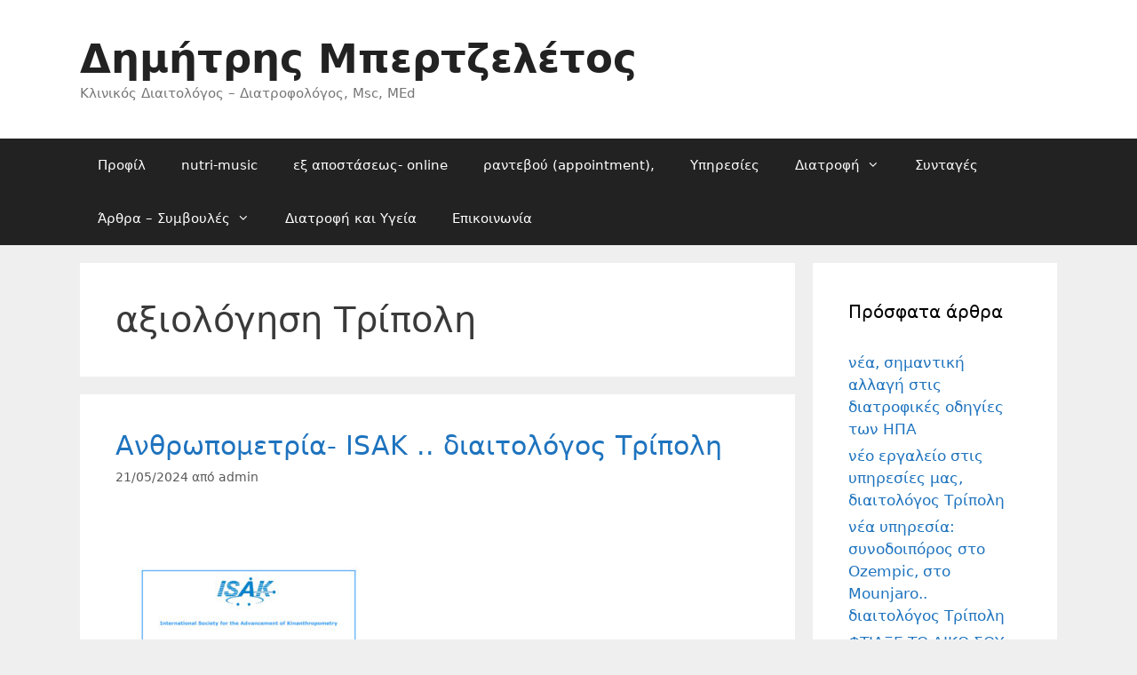

--- FILE ---
content_type: text/html; charset=UTF-8
request_url: https://www.dbertzeletos.gr/?tag=%CE%B1%CE%BE%CE%B9%CE%BF%CE%BB%CF%8C%CE%B3%CE%B7%CF%83%CE%B7-%CF%84%CF%81%CE%AF%CF%80%CE%BF%CE%BB%CE%B7
body_size: 15807
content:
<!DOCTYPE html>
<html dir="ltr" lang="el" prefix="og: https://ogp.me/ns#">
<head>
	<meta charset="UTF-8">
	<title>αξιολόγηση Τρίπολη - Δημήτρης Μπερτζελέτος</title>

		<!-- All in One SEO 4.9.1.1 - aioseo.com -->
	<meta name="robots" content="max-image-preview:large" />
	<link rel="canonical" href="https://www.dbertzeletos.gr/?tag=%ce%b1%ce%be%ce%b9%ce%bf%ce%bb%cf%8c%ce%b3%ce%b7%cf%83%ce%b7-%cf%84%cf%81%ce%af%cf%80%ce%bf%ce%bb%ce%b7" />
	<meta name="generator" content="All in One SEO (AIOSEO) 4.9.1.1" />
		<script type="application/ld+json" class="aioseo-schema">
			{"@context":"https:\/\/schema.org","@graph":[{"@type":"BreadcrumbList","@id":"https:\/\/www.dbertzeletos.gr\/?tag=%CE%B1%CE%BE%CE%B9%CE%BF%CE%BB%CF%8C%CE%B3%CE%B7%CF%83%CE%B7-%CF%84%CF%81%CE%AF%CF%80%CE%BF%CE%BB%CE%B7#breadcrumblist","itemListElement":[{"@type":"ListItem","@id":"https:\/\/www.dbertzeletos.gr#listItem","position":1,"name":"Home","item":"https:\/\/www.dbertzeletos.gr","nextItem":{"@type":"ListItem","@id":"https:\/\/www.dbertzeletos.gr\/?tag=%ce%b1%ce%be%ce%b9%ce%bf%ce%bb%cf%8c%ce%b3%ce%b7%cf%83%ce%b7-%cf%84%cf%81%ce%af%cf%80%ce%bf%ce%bb%ce%b7#listItem","name":"\u03b1\u03be\u03b9\u03bf\u03bb\u03cc\u03b3\u03b7\u03c3\u03b7 \u03a4\u03c1\u03af\u03c0\u03bf\u03bb\u03b7"}},{"@type":"ListItem","@id":"https:\/\/www.dbertzeletos.gr\/?tag=%ce%b1%ce%be%ce%b9%ce%bf%ce%bb%cf%8c%ce%b3%ce%b7%cf%83%ce%b7-%cf%84%cf%81%ce%af%cf%80%ce%bf%ce%bb%ce%b7#listItem","position":2,"name":"\u03b1\u03be\u03b9\u03bf\u03bb\u03cc\u03b3\u03b7\u03c3\u03b7 \u03a4\u03c1\u03af\u03c0\u03bf\u03bb\u03b7","previousItem":{"@type":"ListItem","@id":"https:\/\/www.dbertzeletos.gr#listItem","name":"Home"}}]},{"@type":"CollectionPage","@id":"https:\/\/www.dbertzeletos.gr\/?tag=%CE%B1%CE%BE%CE%B9%CE%BF%CE%BB%CF%8C%CE%B3%CE%B7%CF%83%CE%B7-%CF%84%CF%81%CE%AF%CF%80%CE%BF%CE%BB%CE%B7#collectionpage","url":"https:\/\/www.dbertzeletos.gr\/?tag=%CE%B1%CE%BE%CE%B9%CE%BF%CE%BB%CF%8C%CE%B3%CE%B7%CF%83%CE%B7-%CF%84%CF%81%CE%AF%CF%80%CE%BF%CE%BB%CE%B7","name":"\u03b1\u03be\u03b9\u03bf\u03bb\u03cc\u03b3\u03b7\u03c3\u03b7 \u03a4\u03c1\u03af\u03c0\u03bf\u03bb\u03b7 - \u0394\u03b7\u03bc\u03ae\u03c4\u03c1\u03b7\u03c2 \u039c\u03c0\u03b5\u03c1\u03c4\u03b6\u03b5\u03bb\u03ad\u03c4\u03bf\u03c2","inLanguage":"el","isPartOf":{"@id":"https:\/\/www.dbertzeletos.gr\/#website"},"breadcrumb":{"@id":"https:\/\/www.dbertzeletos.gr\/?tag=%CE%B1%CE%BE%CE%B9%CE%BF%CE%BB%CF%8C%CE%B3%CE%B7%CF%83%CE%B7-%CF%84%CF%81%CE%AF%CF%80%CE%BF%CE%BB%CE%B7#breadcrumblist"}},{"@type":"Organization","@id":"https:\/\/www.dbertzeletos.gr\/#organization","name":"\u0394\u03b7\u03bc\u03ae\u03c4\u03c1\u03b7\u03c2 \u039c\u03c0\u03b5\u03c1\u03c4\u03b6\u03b5\u03bb\u03ad\u03c4\u03bf\u03c2","description":"\u039a\u03bb\u03b9\u03bd\u03b9\u03ba\u03cc\u03c2 \u0394\u03b9\u03b1\u03b9\u03c4\u03bf\u03bb\u03cc\u03b3\u03bf\u03c2 - \u0394\u03b9\u03b1\u03c4\u03c1\u03bf\u03c6\u03bf\u03bb\u03cc\u03b3\u03bf\u03c2, Msc, MEd","url":"https:\/\/www.dbertzeletos.gr\/"},{"@type":"WebSite","@id":"https:\/\/www.dbertzeletos.gr\/#website","url":"https:\/\/www.dbertzeletos.gr\/","name":"\u0394\u03b7\u03bc\u03ae\u03c4\u03c1\u03b7\u03c2 \u039c\u03c0\u03b5\u03c1\u03c4\u03b6\u03b5\u03bb\u03ad\u03c4\u03bf\u03c2","description":"\u039a\u03bb\u03b9\u03bd\u03b9\u03ba\u03cc\u03c2 \u0394\u03b9\u03b1\u03b9\u03c4\u03bf\u03bb\u03cc\u03b3\u03bf\u03c2 - \u0394\u03b9\u03b1\u03c4\u03c1\u03bf\u03c6\u03bf\u03bb\u03cc\u03b3\u03bf\u03c2, Msc, MEd","inLanguage":"el","publisher":{"@id":"https:\/\/www.dbertzeletos.gr\/#organization"}}]}
		</script>
		<!-- All in One SEO -->

<meta name="viewport" content="width=device-width, initial-scale=1"><link rel='dns-prefetch' href='//maxcdn.bootstrapcdn.com' />
<link rel="alternate" type="application/rss+xml" title="Ροή RSS &raquo; Δημήτρης Μπερτζελέτος" href="https://www.dbertzeletos.gr/?feed=rss2" />
<link rel="alternate" type="application/rss+xml" title="Ροή Σχολίων &raquo; Δημήτρης Μπερτζελέτος" href="https://www.dbertzeletos.gr/?feed=comments-rss2" />
<link rel="alternate" type="application/rss+xml" title="Ετικέτα ροής Δημήτρης Μπερτζελέτος &raquo; αξιολόγηση Τρίπολη" href="https://www.dbertzeletos.gr/?feed=rss2&#038;tag=%ce%b1%ce%be%ce%b9%ce%bf%ce%bb%cf%8c%ce%b3%ce%b7%cf%83%ce%b7-%cf%84%cf%81%ce%af%cf%80%ce%bf%ce%bb%ce%b7" />
		<!-- This site uses the Google Analytics by MonsterInsights plugin v9.10.0 - Using Analytics tracking - https://www.monsterinsights.com/ -->
							<script src="//www.googletagmanager.com/gtag/js?id=G-4XLDQTQ5XM"  data-cfasync="false" data-wpfc-render="false" async></script>
			<script data-cfasync="false" data-wpfc-render="false">
				var mi_version = '9.10.0';
				var mi_track_user = true;
				var mi_no_track_reason = '';
								var MonsterInsightsDefaultLocations = {"page_location":"https:\/\/www.dbertzeletos.gr\/?tag=%CE%B1%CE%BE%CE%B9%CE%BF%CE%BB%CF%8C%CE%B3%CE%B7%CF%83%CE%B7-%CF%84%CF%81%CE%AF%CF%80%CE%BF%CE%BB%CE%B7"};
								if ( typeof MonsterInsightsPrivacyGuardFilter === 'function' ) {
					var MonsterInsightsLocations = (typeof MonsterInsightsExcludeQuery === 'object') ? MonsterInsightsPrivacyGuardFilter( MonsterInsightsExcludeQuery ) : MonsterInsightsPrivacyGuardFilter( MonsterInsightsDefaultLocations );
				} else {
					var MonsterInsightsLocations = (typeof MonsterInsightsExcludeQuery === 'object') ? MonsterInsightsExcludeQuery : MonsterInsightsDefaultLocations;
				}

								var disableStrs = [
										'ga-disable-G-4XLDQTQ5XM',
									];

				/* Function to detect opted out users */
				function __gtagTrackerIsOptedOut() {
					for (var index = 0; index < disableStrs.length; index++) {
						if (document.cookie.indexOf(disableStrs[index] + '=true') > -1) {
							return true;
						}
					}

					return false;
				}

				/* Disable tracking if the opt-out cookie exists. */
				if (__gtagTrackerIsOptedOut()) {
					for (var index = 0; index < disableStrs.length; index++) {
						window[disableStrs[index]] = true;
					}
				}

				/* Opt-out function */
				function __gtagTrackerOptout() {
					for (var index = 0; index < disableStrs.length; index++) {
						document.cookie = disableStrs[index] + '=true; expires=Thu, 31 Dec 2099 23:59:59 UTC; path=/';
						window[disableStrs[index]] = true;
					}
				}

				if ('undefined' === typeof gaOptout) {
					function gaOptout() {
						__gtagTrackerOptout();
					}
				}
								window.dataLayer = window.dataLayer || [];

				window.MonsterInsightsDualTracker = {
					helpers: {},
					trackers: {},
				};
				if (mi_track_user) {
					function __gtagDataLayer() {
						dataLayer.push(arguments);
					}

					function __gtagTracker(type, name, parameters) {
						if (!parameters) {
							parameters = {};
						}

						if (parameters.send_to) {
							__gtagDataLayer.apply(null, arguments);
							return;
						}

						if (type === 'event') {
														parameters.send_to = monsterinsights_frontend.v4_id;
							var hookName = name;
							if (typeof parameters['event_category'] !== 'undefined') {
								hookName = parameters['event_category'] + ':' + name;
							}

							if (typeof MonsterInsightsDualTracker.trackers[hookName] !== 'undefined') {
								MonsterInsightsDualTracker.trackers[hookName](parameters);
							} else {
								__gtagDataLayer('event', name, parameters);
							}
							
						} else {
							__gtagDataLayer.apply(null, arguments);
						}
					}

					__gtagTracker('js', new Date());
					__gtagTracker('set', {
						'developer_id.dZGIzZG': true,
											});
					if ( MonsterInsightsLocations.page_location ) {
						__gtagTracker('set', MonsterInsightsLocations);
					}
										__gtagTracker('config', 'G-4XLDQTQ5XM', {"forceSSL":"true","link_attribution":"true"} );
										window.gtag = __gtagTracker;										(function () {
						/* https://developers.google.com/analytics/devguides/collection/analyticsjs/ */
						/* ga and __gaTracker compatibility shim. */
						var noopfn = function () {
							return null;
						};
						var newtracker = function () {
							return new Tracker();
						};
						var Tracker = function () {
							return null;
						};
						var p = Tracker.prototype;
						p.get = noopfn;
						p.set = noopfn;
						p.send = function () {
							var args = Array.prototype.slice.call(arguments);
							args.unshift('send');
							__gaTracker.apply(null, args);
						};
						var __gaTracker = function () {
							var len = arguments.length;
							if (len === 0) {
								return;
							}
							var f = arguments[len - 1];
							if (typeof f !== 'object' || f === null || typeof f.hitCallback !== 'function') {
								if ('send' === arguments[0]) {
									var hitConverted, hitObject = false, action;
									if ('event' === arguments[1]) {
										if ('undefined' !== typeof arguments[3]) {
											hitObject = {
												'eventAction': arguments[3],
												'eventCategory': arguments[2],
												'eventLabel': arguments[4],
												'value': arguments[5] ? arguments[5] : 1,
											}
										}
									}
									if ('pageview' === arguments[1]) {
										if ('undefined' !== typeof arguments[2]) {
											hitObject = {
												'eventAction': 'page_view',
												'page_path': arguments[2],
											}
										}
									}
									if (typeof arguments[2] === 'object') {
										hitObject = arguments[2];
									}
									if (typeof arguments[5] === 'object') {
										Object.assign(hitObject, arguments[5]);
									}
									if ('undefined' !== typeof arguments[1].hitType) {
										hitObject = arguments[1];
										if ('pageview' === hitObject.hitType) {
											hitObject.eventAction = 'page_view';
										}
									}
									if (hitObject) {
										action = 'timing' === arguments[1].hitType ? 'timing_complete' : hitObject.eventAction;
										hitConverted = mapArgs(hitObject);
										__gtagTracker('event', action, hitConverted);
									}
								}
								return;
							}

							function mapArgs(args) {
								var arg, hit = {};
								var gaMap = {
									'eventCategory': 'event_category',
									'eventAction': 'event_action',
									'eventLabel': 'event_label',
									'eventValue': 'event_value',
									'nonInteraction': 'non_interaction',
									'timingCategory': 'event_category',
									'timingVar': 'name',
									'timingValue': 'value',
									'timingLabel': 'event_label',
									'page': 'page_path',
									'location': 'page_location',
									'title': 'page_title',
									'referrer' : 'page_referrer',
								};
								for (arg in args) {
																		if (!(!args.hasOwnProperty(arg) || !gaMap.hasOwnProperty(arg))) {
										hit[gaMap[arg]] = args[arg];
									} else {
										hit[arg] = args[arg];
									}
								}
								return hit;
							}

							try {
								f.hitCallback();
							} catch (ex) {
							}
						};
						__gaTracker.create = newtracker;
						__gaTracker.getByName = newtracker;
						__gaTracker.getAll = function () {
							return [];
						};
						__gaTracker.remove = noopfn;
						__gaTracker.loaded = true;
						window['__gaTracker'] = __gaTracker;
					})();
									} else {
										console.log("");
					(function () {
						function __gtagTracker() {
							return null;
						}

						window['__gtagTracker'] = __gtagTracker;
						window['gtag'] = __gtagTracker;
					})();
									}
			</script>
							<!-- / Google Analytics by MonsterInsights -->
		<style id='wp-img-auto-sizes-contain-inline-css'>
img:is([sizes=auto i],[sizes^="auto," i]){contain-intrinsic-size:3000px 1500px}
/*# sourceURL=wp-img-auto-sizes-contain-inline-css */
</style>
<style id='wp-emoji-styles-inline-css'>

	img.wp-smiley, img.emoji {
		display: inline !important;
		border: none !important;
		box-shadow: none !important;
		height: 1em !important;
		width: 1em !important;
		margin: 0 0.07em !important;
		vertical-align: -0.1em !important;
		background: none !important;
		padding: 0 !important;
	}
/*# sourceURL=wp-emoji-styles-inline-css */
</style>
<style id='wp-block-library-inline-css'>
:root{--wp-block-synced-color:#7a00df;--wp-block-synced-color--rgb:122,0,223;--wp-bound-block-color:var(--wp-block-synced-color);--wp-editor-canvas-background:#ddd;--wp-admin-theme-color:#007cba;--wp-admin-theme-color--rgb:0,124,186;--wp-admin-theme-color-darker-10:#006ba1;--wp-admin-theme-color-darker-10--rgb:0,107,160.5;--wp-admin-theme-color-darker-20:#005a87;--wp-admin-theme-color-darker-20--rgb:0,90,135;--wp-admin-border-width-focus:2px}@media (min-resolution:192dpi){:root{--wp-admin-border-width-focus:1.5px}}.wp-element-button{cursor:pointer}:root .has-very-light-gray-background-color{background-color:#eee}:root .has-very-dark-gray-background-color{background-color:#313131}:root .has-very-light-gray-color{color:#eee}:root .has-very-dark-gray-color{color:#313131}:root .has-vivid-green-cyan-to-vivid-cyan-blue-gradient-background{background:linear-gradient(135deg,#00d084,#0693e3)}:root .has-purple-crush-gradient-background{background:linear-gradient(135deg,#34e2e4,#4721fb 50%,#ab1dfe)}:root .has-hazy-dawn-gradient-background{background:linear-gradient(135deg,#faaca8,#dad0ec)}:root .has-subdued-olive-gradient-background{background:linear-gradient(135deg,#fafae1,#67a671)}:root .has-atomic-cream-gradient-background{background:linear-gradient(135deg,#fdd79a,#004a59)}:root .has-nightshade-gradient-background{background:linear-gradient(135deg,#330968,#31cdcf)}:root .has-midnight-gradient-background{background:linear-gradient(135deg,#020381,#2874fc)}:root{--wp--preset--font-size--normal:16px;--wp--preset--font-size--huge:42px}.has-regular-font-size{font-size:1em}.has-larger-font-size{font-size:2.625em}.has-normal-font-size{font-size:var(--wp--preset--font-size--normal)}.has-huge-font-size{font-size:var(--wp--preset--font-size--huge)}.has-text-align-center{text-align:center}.has-text-align-left{text-align:left}.has-text-align-right{text-align:right}.has-fit-text{white-space:nowrap!important}#end-resizable-editor-section{display:none}.aligncenter{clear:both}.items-justified-left{justify-content:flex-start}.items-justified-center{justify-content:center}.items-justified-right{justify-content:flex-end}.items-justified-space-between{justify-content:space-between}.screen-reader-text{border:0;clip-path:inset(50%);height:1px;margin:-1px;overflow:hidden;padding:0;position:absolute;width:1px;word-wrap:normal!important}.screen-reader-text:focus{background-color:#ddd;clip-path:none;color:#444;display:block;font-size:1em;height:auto;left:5px;line-height:normal;padding:15px 23px 14px;text-decoration:none;top:5px;width:auto;z-index:100000}html :where(.has-border-color){border-style:solid}html :where([style*=border-top-color]){border-top-style:solid}html :where([style*=border-right-color]){border-right-style:solid}html :where([style*=border-bottom-color]){border-bottom-style:solid}html :where([style*=border-left-color]){border-left-style:solid}html :where([style*=border-width]){border-style:solid}html :where([style*=border-top-width]){border-top-style:solid}html :where([style*=border-right-width]){border-right-style:solid}html :where([style*=border-bottom-width]){border-bottom-style:solid}html :where([style*=border-left-width]){border-left-style:solid}html :where(img[class*=wp-image-]){height:auto;max-width:100%}:where(figure){margin:0 0 1em}html :where(.is-position-sticky){--wp-admin--admin-bar--position-offset:var(--wp-admin--admin-bar--height,0px)}@media screen and (max-width:600px){html :where(.is-position-sticky){--wp-admin--admin-bar--position-offset:0px}}

/*# sourceURL=wp-block-library-inline-css */
</style><style id='global-styles-inline-css'>
:root{--wp--preset--aspect-ratio--square: 1;--wp--preset--aspect-ratio--4-3: 4/3;--wp--preset--aspect-ratio--3-4: 3/4;--wp--preset--aspect-ratio--3-2: 3/2;--wp--preset--aspect-ratio--2-3: 2/3;--wp--preset--aspect-ratio--16-9: 16/9;--wp--preset--aspect-ratio--9-16: 9/16;--wp--preset--color--black: #000000;--wp--preset--color--cyan-bluish-gray: #abb8c3;--wp--preset--color--white: #ffffff;--wp--preset--color--pale-pink: #f78da7;--wp--preset--color--vivid-red: #cf2e2e;--wp--preset--color--luminous-vivid-orange: #ff6900;--wp--preset--color--luminous-vivid-amber: #fcb900;--wp--preset--color--light-green-cyan: #7bdcb5;--wp--preset--color--vivid-green-cyan: #00d084;--wp--preset--color--pale-cyan-blue: #8ed1fc;--wp--preset--color--vivid-cyan-blue: #0693e3;--wp--preset--color--vivid-purple: #9b51e0;--wp--preset--color--contrast: var(--contrast);--wp--preset--color--contrast-2: var(--contrast-2);--wp--preset--color--contrast-3: var(--contrast-3);--wp--preset--color--base: var(--base);--wp--preset--color--base-2: var(--base-2);--wp--preset--color--base-3: var(--base-3);--wp--preset--color--accent: var(--accent);--wp--preset--gradient--vivid-cyan-blue-to-vivid-purple: linear-gradient(135deg,rgb(6,147,227) 0%,rgb(155,81,224) 100%);--wp--preset--gradient--light-green-cyan-to-vivid-green-cyan: linear-gradient(135deg,rgb(122,220,180) 0%,rgb(0,208,130) 100%);--wp--preset--gradient--luminous-vivid-amber-to-luminous-vivid-orange: linear-gradient(135deg,rgb(252,185,0) 0%,rgb(255,105,0) 100%);--wp--preset--gradient--luminous-vivid-orange-to-vivid-red: linear-gradient(135deg,rgb(255,105,0) 0%,rgb(207,46,46) 100%);--wp--preset--gradient--very-light-gray-to-cyan-bluish-gray: linear-gradient(135deg,rgb(238,238,238) 0%,rgb(169,184,195) 100%);--wp--preset--gradient--cool-to-warm-spectrum: linear-gradient(135deg,rgb(74,234,220) 0%,rgb(151,120,209) 20%,rgb(207,42,186) 40%,rgb(238,44,130) 60%,rgb(251,105,98) 80%,rgb(254,248,76) 100%);--wp--preset--gradient--blush-light-purple: linear-gradient(135deg,rgb(255,206,236) 0%,rgb(152,150,240) 100%);--wp--preset--gradient--blush-bordeaux: linear-gradient(135deg,rgb(254,205,165) 0%,rgb(254,45,45) 50%,rgb(107,0,62) 100%);--wp--preset--gradient--luminous-dusk: linear-gradient(135deg,rgb(255,203,112) 0%,rgb(199,81,192) 50%,rgb(65,88,208) 100%);--wp--preset--gradient--pale-ocean: linear-gradient(135deg,rgb(255,245,203) 0%,rgb(182,227,212) 50%,rgb(51,167,181) 100%);--wp--preset--gradient--electric-grass: linear-gradient(135deg,rgb(202,248,128) 0%,rgb(113,206,126) 100%);--wp--preset--gradient--midnight: linear-gradient(135deg,rgb(2,3,129) 0%,rgb(40,116,252) 100%);--wp--preset--font-size--small: 13px;--wp--preset--font-size--medium: 20px;--wp--preset--font-size--large: 36px;--wp--preset--font-size--x-large: 42px;--wp--preset--spacing--20: 0.44rem;--wp--preset--spacing--30: 0.67rem;--wp--preset--spacing--40: 1rem;--wp--preset--spacing--50: 1.5rem;--wp--preset--spacing--60: 2.25rem;--wp--preset--spacing--70: 3.38rem;--wp--preset--spacing--80: 5.06rem;--wp--preset--shadow--natural: 6px 6px 9px rgba(0, 0, 0, 0.2);--wp--preset--shadow--deep: 12px 12px 50px rgba(0, 0, 0, 0.4);--wp--preset--shadow--sharp: 6px 6px 0px rgba(0, 0, 0, 0.2);--wp--preset--shadow--outlined: 6px 6px 0px -3px rgb(255, 255, 255), 6px 6px rgb(0, 0, 0);--wp--preset--shadow--crisp: 6px 6px 0px rgb(0, 0, 0);}:where(.is-layout-flex){gap: 0.5em;}:where(.is-layout-grid){gap: 0.5em;}body .is-layout-flex{display: flex;}.is-layout-flex{flex-wrap: wrap;align-items: center;}.is-layout-flex > :is(*, div){margin: 0;}body .is-layout-grid{display: grid;}.is-layout-grid > :is(*, div){margin: 0;}:where(.wp-block-columns.is-layout-flex){gap: 2em;}:where(.wp-block-columns.is-layout-grid){gap: 2em;}:where(.wp-block-post-template.is-layout-flex){gap: 1.25em;}:where(.wp-block-post-template.is-layout-grid){gap: 1.25em;}.has-black-color{color: var(--wp--preset--color--black) !important;}.has-cyan-bluish-gray-color{color: var(--wp--preset--color--cyan-bluish-gray) !important;}.has-white-color{color: var(--wp--preset--color--white) !important;}.has-pale-pink-color{color: var(--wp--preset--color--pale-pink) !important;}.has-vivid-red-color{color: var(--wp--preset--color--vivid-red) !important;}.has-luminous-vivid-orange-color{color: var(--wp--preset--color--luminous-vivid-orange) !important;}.has-luminous-vivid-amber-color{color: var(--wp--preset--color--luminous-vivid-amber) !important;}.has-light-green-cyan-color{color: var(--wp--preset--color--light-green-cyan) !important;}.has-vivid-green-cyan-color{color: var(--wp--preset--color--vivid-green-cyan) !important;}.has-pale-cyan-blue-color{color: var(--wp--preset--color--pale-cyan-blue) !important;}.has-vivid-cyan-blue-color{color: var(--wp--preset--color--vivid-cyan-blue) !important;}.has-vivid-purple-color{color: var(--wp--preset--color--vivid-purple) !important;}.has-black-background-color{background-color: var(--wp--preset--color--black) !important;}.has-cyan-bluish-gray-background-color{background-color: var(--wp--preset--color--cyan-bluish-gray) !important;}.has-white-background-color{background-color: var(--wp--preset--color--white) !important;}.has-pale-pink-background-color{background-color: var(--wp--preset--color--pale-pink) !important;}.has-vivid-red-background-color{background-color: var(--wp--preset--color--vivid-red) !important;}.has-luminous-vivid-orange-background-color{background-color: var(--wp--preset--color--luminous-vivid-orange) !important;}.has-luminous-vivid-amber-background-color{background-color: var(--wp--preset--color--luminous-vivid-amber) !important;}.has-light-green-cyan-background-color{background-color: var(--wp--preset--color--light-green-cyan) !important;}.has-vivid-green-cyan-background-color{background-color: var(--wp--preset--color--vivid-green-cyan) !important;}.has-pale-cyan-blue-background-color{background-color: var(--wp--preset--color--pale-cyan-blue) !important;}.has-vivid-cyan-blue-background-color{background-color: var(--wp--preset--color--vivid-cyan-blue) !important;}.has-vivid-purple-background-color{background-color: var(--wp--preset--color--vivid-purple) !important;}.has-black-border-color{border-color: var(--wp--preset--color--black) !important;}.has-cyan-bluish-gray-border-color{border-color: var(--wp--preset--color--cyan-bluish-gray) !important;}.has-white-border-color{border-color: var(--wp--preset--color--white) !important;}.has-pale-pink-border-color{border-color: var(--wp--preset--color--pale-pink) !important;}.has-vivid-red-border-color{border-color: var(--wp--preset--color--vivid-red) !important;}.has-luminous-vivid-orange-border-color{border-color: var(--wp--preset--color--luminous-vivid-orange) !important;}.has-luminous-vivid-amber-border-color{border-color: var(--wp--preset--color--luminous-vivid-amber) !important;}.has-light-green-cyan-border-color{border-color: var(--wp--preset--color--light-green-cyan) !important;}.has-vivid-green-cyan-border-color{border-color: var(--wp--preset--color--vivid-green-cyan) !important;}.has-pale-cyan-blue-border-color{border-color: var(--wp--preset--color--pale-cyan-blue) !important;}.has-vivid-cyan-blue-border-color{border-color: var(--wp--preset--color--vivid-cyan-blue) !important;}.has-vivid-purple-border-color{border-color: var(--wp--preset--color--vivid-purple) !important;}.has-vivid-cyan-blue-to-vivid-purple-gradient-background{background: var(--wp--preset--gradient--vivid-cyan-blue-to-vivid-purple) !important;}.has-light-green-cyan-to-vivid-green-cyan-gradient-background{background: var(--wp--preset--gradient--light-green-cyan-to-vivid-green-cyan) !important;}.has-luminous-vivid-amber-to-luminous-vivid-orange-gradient-background{background: var(--wp--preset--gradient--luminous-vivid-amber-to-luminous-vivid-orange) !important;}.has-luminous-vivid-orange-to-vivid-red-gradient-background{background: var(--wp--preset--gradient--luminous-vivid-orange-to-vivid-red) !important;}.has-very-light-gray-to-cyan-bluish-gray-gradient-background{background: var(--wp--preset--gradient--very-light-gray-to-cyan-bluish-gray) !important;}.has-cool-to-warm-spectrum-gradient-background{background: var(--wp--preset--gradient--cool-to-warm-spectrum) !important;}.has-blush-light-purple-gradient-background{background: var(--wp--preset--gradient--blush-light-purple) !important;}.has-blush-bordeaux-gradient-background{background: var(--wp--preset--gradient--blush-bordeaux) !important;}.has-luminous-dusk-gradient-background{background: var(--wp--preset--gradient--luminous-dusk) !important;}.has-pale-ocean-gradient-background{background: var(--wp--preset--gradient--pale-ocean) !important;}.has-electric-grass-gradient-background{background: var(--wp--preset--gradient--electric-grass) !important;}.has-midnight-gradient-background{background: var(--wp--preset--gradient--midnight) !important;}.has-small-font-size{font-size: var(--wp--preset--font-size--small) !important;}.has-medium-font-size{font-size: var(--wp--preset--font-size--medium) !important;}.has-large-font-size{font-size: var(--wp--preset--font-size--large) !important;}.has-x-large-font-size{font-size: var(--wp--preset--font-size--x-large) !important;}
/*# sourceURL=global-styles-inline-css */
</style>

<style id='classic-theme-styles-inline-css'>
/*! This file is auto-generated */
.wp-block-button__link{color:#fff;background-color:#32373c;border-radius:9999px;box-shadow:none;text-decoration:none;padding:calc(.667em + 2px) calc(1.333em + 2px);font-size:1.125em}.wp-block-file__button{background:#32373c;color:#fff;text-decoration:none}
/*# sourceURL=/wp-includes/css/classic-themes.min.css */
</style>
<link rel='stylesheet' id='cff-css' href='https://www.dbertzeletos.gr/wp-content/plugins/custom-facebook-feed/assets/css/cff-style.min.css?ver=4.3.4' media='all' />
<link rel='stylesheet' id='sb-font-awesome-css' href='https://maxcdn.bootstrapcdn.com/font-awesome/4.7.0/css/font-awesome.min.css?ver=6.9' media='all' />
<link rel='stylesheet' id='generate-style-grid-css' href='https://www.dbertzeletos.gr/wp-content/themes/generatepress/assets/css/unsemantic-grid.min.css?ver=3.6.1' media='all' />
<link rel='stylesheet' id='generate-style-css' href='https://www.dbertzeletos.gr/wp-content/themes/generatepress/assets/css/style.min.css?ver=3.6.1' media='all' />
<style id='generate-style-inline-css'>
body{background-color:#efefef;color:#3a3a3a;}a{color:#1e73be;}a:hover, a:focus, a:active{color:#000000;}body .grid-container{max-width:1100px;}.wp-block-group__inner-container{max-width:1100px;margin-left:auto;margin-right:auto;}.generate-back-to-top{font-size:20px;border-radius:3px;position:fixed;bottom:30px;right:30px;line-height:40px;width:40px;text-align:center;z-index:10;transition:opacity 300ms ease-in-out;opacity:0.1;transform:translateY(1000px);}.generate-back-to-top__show{opacity:1;transform:translateY(0);}:root{--contrast:#222222;--contrast-2:#575760;--contrast-3:#b2b2be;--base:#f0f0f0;--base-2:#f7f8f9;--base-3:#ffffff;--accent:#1e73be;}:root .has-contrast-color{color:var(--contrast);}:root .has-contrast-background-color{background-color:var(--contrast);}:root .has-contrast-2-color{color:var(--contrast-2);}:root .has-contrast-2-background-color{background-color:var(--contrast-2);}:root .has-contrast-3-color{color:var(--contrast-3);}:root .has-contrast-3-background-color{background-color:var(--contrast-3);}:root .has-base-color{color:var(--base);}:root .has-base-background-color{background-color:var(--base);}:root .has-base-2-color{color:var(--base-2);}:root .has-base-2-background-color{background-color:var(--base-2);}:root .has-base-3-color{color:var(--base-3);}:root .has-base-3-background-color{background-color:var(--base-3);}:root .has-accent-color{color:var(--accent);}:root .has-accent-background-color{background-color:var(--accent);}body, button, input, select, textarea{font-family:-apple-system, system-ui, BlinkMacSystemFont, "Segoe UI", Helvetica, Arial, sans-serif, "Apple Color Emoji", "Segoe UI Emoji", "Segoe UI Symbol";}body{line-height:1.5;}.entry-content > [class*="wp-block-"]:not(:last-child):not(.wp-block-heading){margin-bottom:1.5em;}.main-title{font-size:45px;}.main-navigation .main-nav ul ul li a{font-size:14px;}.sidebar .widget, .footer-widgets .widget{font-size:17px;}h1{font-weight:300;font-size:40px;}h2{font-weight:300;font-size:30px;}h3{font-size:20px;}h4{font-size:inherit;}h5{font-size:inherit;}@media (max-width:768px){.main-title{font-size:30px;}h1{font-size:30px;}h2{font-size:25px;}}.top-bar{background-color:#636363;color:#ffffff;}.top-bar a{color:#ffffff;}.top-bar a:hover{color:#303030;}.site-header{background-color:#ffffff;color:#3a3a3a;}.site-header a{color:#3a3a3a;}.main-title a,.main-title a:hover{color:#222222;}.site-description{color:#757575;}.main-navigation,.main-navigation ul ul{background-color:#222222;}.main-navigation .main-nav ul li a, .main-navigation .menu-toggle, .main-navigation .menu-bar-items{color:#ffffff;}.main-navigation .main-nav ul li:not([class*="current-menu-"]):hover > a, .main-navigation .main-nav ul li:not([class*="current-menu-"]):focus > a, .main-navigation .main-nav ul li.sfHover:not([class*="current-menu-"]) > a, .main-navigation .menu-bar-item:hover > a, .main-navigation .menu-bar-item.sfHover > a{color:#ffffff;background-color:#3f3f3f;}button.menu-toggle:hover,button.menu-toggle:focus,.main-navigation .mobile-bar-items a,.main-navigation .mobile-bar-items a:hover,.main-navigation .mobile-bar-items a:focus{color:#ffffff;}.main-navigation .main-nav ul li[class*="current-menu-"] > a{color:#ffffff;background-color:#3f3f3f;}.navigation-search input[type="search"],.navigation-search input[type="search"]:active, .navigation-search input[type="search"]:focus, .main-navigation .main-nav ul li.search-item.active > a, .main-navigation .menu-bar-items .search-item.active > a{color:#ffffff;background-color:#3f3f3f;}.main-navigation ul ul{background-color:#3f3f3f;}.main-navigation .main-nav ul ul li a{color:#ffffff;}.main-navigation .main-nav ul ul li:not([class*="current-menu-"]):hover > a,.main-navigation .main-nav ul ul li:not([class*="current-menu-"]):focus > a, .main-navigation .main-nav ul ul li.sfHover:not([class*="current-menu-"]) > a{color:#ffffff;background-color:#4f4f4f;}.main-navigation .main-nav ul ul li[class*="current-menu-"] > a{color:#ffffff;background-color:#4f4f4f;}.separate-containers .inside-article, .separate-containers .comments-area, .separate-containers .page-header, .one-container .container, .separate-containers .paging-navigation, .inside-page-header{background-color:#ffffff;}.entry-meta{color:#595959;}.entry-meta a{color:#595959;}.entry-meta a:hover{color:#1e73be;}.sidebar .widget{background-color:#ffffff;}.sidebar .widget .widget-title{color:#000000;}.footer-widgets{background-color:#ffffff;}.footer-widgets .widget-title{color:#000000;}.site-info{color:#ffffff;background-color:#222222;}.site-info a{color:#ffffff;}.site-info a:hover{color:#606060;}.footer-bar .widget_nav_menu .current-menu-item a{color:#606060;}input[type="text"],input[type="email"],input[type="url"],input[type="password"],input[type="search"],input[type="tel"],input[type="number"],textarea,select{color:#666666;background-color:#fafafa;border-color:#cccccc;}input[type="text"]:focus,input[type="email"]:focus,input[type="url"]:focus,input[type="password"]:focus,input[type="search"]:focus,input[type="tel"]:focus,input[type="number"]:focus,textarea:focus,select:focus{color:#666666;background-color:#ffffff;border-color:#bfbfbf;}button,html input[type="button"],input[type="reset"],input[type="submit"],a.button,a.wp-block-button__link:not(.has-background){color:#ffffff;background-color:#666666;}button:hover,html input[type="button"]:hover,input[type="reset"]:hover,input[type="submit"]:hover,a.button:hover,button:focus,html input[type="button"]:focus,input[type="reset"]:focus,input[type="submit"]:focus,a.button:focus,a.wp-block-button__link:not(.has-background):active,a.wp-block-button__link:not(.has-background):focus,a.wp-block-button__link:not(.has-background):hover{color:#ffffff;background-color:#3f3f3f;}a.generate-back-to-top{background-color:rgba( 0,0,0,0.4 );color:#ffffff;}a.generate-back-to-top:hover,a.generate-back-to-top:focus{background-color:rgba( 0,0,0,0.6 );color:#ffffff;}:root{--gp-search-modal-bg-color:var(--base-3);--gp-search-modal-text-color:var(--contrast);--gp-search-modal-overlay-bg-color:rgba(0,0,0,0.2);}@media (max-width:768px){.main-navigation .menu-bar-item:hover > a, .main-navigation .menu-bar-item.sfHover > a{background:none;color:#ffffff;}}.inside-top-bar{padding:10px;}.inside-header{padding:40px;}.site-main .wp-block-group__inner-container{padding:40px;}.entry-content .alignwide, body:not(.no-sidebar) .entry-content .alignfull{margin-left:-40px;width:calc(100% + 80px);max-width:calc(100% + 80px);}.rtl .menu-item-has-children .dropdown-menu-toggle{padding-left:20px;}.rtl .main-navigation .main-nav ul li.menu-item-has-children > a{padding-right:20px;}.site-info{padding:20px;}@media (max-width:768px){.separate-containers .inside-article, .separate-containers .comments-area, .separate-containers .page-header, .separate-containers .paging-navigation, .one-container .site-content, .inside-page-header{padding:30px;}.site-main .wp-block-group__inner-container{padding:30px;}.site-info{padding-right:10px;padding-left:10px;}.entry-content .alignwide, body:not(.no-sidebar) .entry-content .alignfull{margin-left:-30px;width:calc(100% + 60px);max-width:calc(100% + 60px);}}.one-container .sidebar .widget{padding:0px;}@media (max-width:768px){.main-navigation .menu-toggle,.main-navigation .mobile-bar-items,.sidebar-nav-mobile:not(#sticky-placeholder){display:block;}.main-navigation ul,.gen-sidebar-nav{display:none;}[class*="nav-float-"] .site-header .inside-header > *{float:none;clear:both;}}
/*# sourceURL=generate-style-inline-css */
</style>
<link rel='stylesheet' id='generate-mobile-style-css' href='https://www.dbertzeletos.gr/wp-content/themes/generatepress/assets/css/mobile.min.css?ver=3.6.1' media='all' />
<link rel='stylesheet' id='generate-font-icons-css' href='https://www.dbertzeletos.gr/wp-content/themes/generatepress/assets/css/components/font-icons.min.css?ver=3.6.1' media='all' />
<link rel='stylesheet' id='font-awesome-css' href='https://www.dbertzeletos.gr/wp-content/themes/generatepress/assets/css/components/font-awesome.min.css?ver=4.7' media='all' />
<link rel='stylesheet' id='wiziappshare_css-css' href='https://www.dbertzeletos.gr/wp-content/plugins/mobile-sharing-toolbar/wiziappshare.css?ver=6.9' media='all' />
<script src="https://www.dbertzeletos.gr/wp-content/plugins/google-analytics-for-wordpress/assets/js/frontend-gtag.min.js?ver=9.10.0" id="monsterinsights-frontend-script-js" async data-wp-strategy="async"></script>
<script data-cfasync="false" data-wpfc-render="false" id='monsterinsights-frontend-script-js-extra'>var monsterinsights_frontend = {"js_events_tracking":"true","download_extensions":"doc,pdf,ppt,zip,xls,docx,pptx,xlsx","inbound_paths":"[{\"path\":\"\\\/go\\\/\",\"label\":\"affiliate\"},{\"path\":\"\\\/recommend\\\/\",\"label\":\"affiliate\"}]","home_url":"https:\/\/www.dbertzeletos.gr","hash_tracking":"false","v4_id":"G-4XLDQTQ5XM"};</script>
<script id="jquery-core-js-extra">
var theme_data = {"themeLogo":""};
//# sourceURL=jquery-core-js-extra
</script>
<script src="https://www.dbertzeletos.gr/wp-includes/js/jquery/jquery.min.js?ver=3.7.1" id="jquery-core-js"></script>
<script src="https://www.dbertzeletos.gr/wp-includes/js/jquery/jquery-migrate.min.js?ver=3.4.1" id="jquery-migrate-js"></script>
<script id="ssbs-nonce-js-after">
var sss_nonce_frontend = "ac7d5efbe5"
//# sourceURL=ssbs-nonce-js-after
</script>
<script src="https://www.dbertzeletos.gr/wp-content/plugins/mobile-sharing-toolbar/wiziappshare.js?ver=6.9" id="wiziappshare_js-js"></script>
<link rel="https://api.w.org/" href="https://www.dbertzeletos.gr/index.php?rest_route=/" /><link rel="alternate" title="JSON" type="application/json" href="https://www.dbertzeletos.gr/index.php?rest_route=/wp/v2/tags/327" /><link rel="EditURI" type="application/rsd+xml" title="RSD" href="https://www.dbertzeletos.gr/xmlrpc.php?rsd" />
<meta name="generator" content="WordPress 6.9" />
</head>

<body data-rsssl=1 class="archive tag tag-327 wp-embed-responsive wp-theme-generatepress right-sidebar nav-below-header separate-containers fluid-header active-footer-widgets-0 nav-aligned-left header-aligned-left dropdown-hover" itemtype="https://schema.org/Blog" itemscope>
	<a class="screen-reader-text skip-link" href="#content" title="Μετάβαση σε περιεχόμενο">Μετάβαση σε περιεχόμενο</a>		<header class="site-header" id="masthead" aria-label="Ιστότοπος"  itemtype="https://schema.org/WPHeader" itemscope>
			<div class="inside-header grid-container grid-parent">
				<div class="site-branding">
						<p class="main-title" itemprop="headline">
					<a href="https://www.dbertzeletos.gr/" rel="home">Δημήτρης Μπερτζελέτος</a>
				</p>
						<p class="site-description" itemprop="description">Κλινικός Διαιτολόγος – Διατροφολόγος, Msc, MEd</p>
					</div>			</div>
		</header>
				<nav class="main-navigation sub-menu-right" id="site-navigation" aria-label="Primary"  itemtype="https://schema.org/SiteNavigationElement" itemscope>
			<div class="inside-navigation grid-container grid-parent">
								<button class="menu-toggle" aria-controls="primary-menu" aria-expanded="false">
					<span class="mobile-menu">Μενού</span>				</button>
						<div id="primary-menu" class="main-nav">
			<ul class="menu sf-menu">
				<li class="page_item page-item-39"><a href="https://www.dbertzeletos.gr/?page_id=39">Προφίλ</a></li>
<li class="page_item page-item-499"><a href="https://www.dbertzeletos.gr/?page_id=499">nutri-music</a></li>
<li class="page_item page-item-1375"><a href="https://www.dbertzeletos.gr/?page_id=1375">εξ αποστάσεως- online</a></li>
<li class="page_item page-item-1955"><a href="https://www.dbertzeletos.gr/?page_id=1955">ραντεβού (appointment),</a></li>
<li class="page_item page-item-44"><a href="https://www.dbertzeletos.gr/?page_id=44">Υπηρεσίες</a></li>
<li class="page_item page-item-48 menu-item-has-children"><a href="https://www.dbertzeletos.gr/?page_id=48">Διατροφή<span role="presentation" class="dropdown-menu-toggle"></span></a>
<ul class='children'>
<li class="page_item page-item-50"><a href="https://www.dbertzeletos.gr/?page_id=50">Αθλητική Διατροφή</a></li>
<li class="page_item page-item-52"><a href="https://www.dbertzeletos.gr/?page_id=52">Παιδική Διατροφή</a></li>
</ul>
</li>
<li class="page_item page-item-8"><a href="https://www.dbertzeletos.gr/?page_id=8">Συνταγές</a></li>
<li class="page_item page-item-29 menu-item-has-children"><a href="https://www.dbertzeletos.gr/?page_id=29">Άρθρα &#8211; Συμβουλές<span role="presentation" class="dropdown-menu-toggle"></span></a>
<ul class='children'>
<li class="page_item page-item-31"><a href="https://www.dbertzeletos.gr/?page_id=31">Πως να ρίξετε τη χοληστερίνη</a></li>
</ul>
</li>
<li class="page_item page-item-58"><a href="https://www.dbertzeletos.gr/?page_id=58">Διατροφή και Υγεία</a></li>
<li class="page_item page-item-2"><a href="https://www.dbertzeletos.gr/?page_id=2">Επικοινωνία</a></li>
			</ul>
		</div>
					</div>
		</nav>
		
	<div class="site grid-container container hfeed grid-parent" id="page">
				<div class="site-content" id="content">
			
	<div class="content-area grid-parent mobile-grid-100 grid-75 tablet-grid-75" id="primary">
		<main class="site-main" id="main">
					<header class="page-header" aria-label="Page">
			
			<h1 class="page-title">
				αξιολόγηση Τρίπολη			</h1>

					</header>
		<article id="post-1909" class="post-1909 post type-post status-publish format-standard has-post-thumbnail hentry category-1 tag-isak- tag-325 tag-328 tag-327 tag-99 tag-73 tag-107" itemtype="https://schema.org/CreativeWork" itemscope>
	<div class="inside-article">
					<header class="entry-header">
				<h2 class="entry-title" itemprop="headline"><a href="https://www.dbertzeletos.gr/?p=1909" rel="bookmark">Ανθρωπομετρία- ISAK .. διαιτολόγος Τρίπολη</a></h2>		<div class="entry-meta">
			<span class="posted-on"><time class="entry-date published" datetime="2024-05-21T14:35:51+00:00" itemprop="datePublished">21/05/2024</time></span> <span class="byline">από <span class="author vcard" itemprop="author" itemtype="https://schema.org/Person" itemscope><a class="url fn n" href="https://www.dbertzeletos.gr/?author=1" title="Δείτε όλα τα άρθρα του/της admin" rel="author" itemprop="url"><span class="author-name" itemprop="name">admin</span></a></span></span> 		</div>
					</header>
			<div class="post-image">
						
						<a href="https://www.dbertzeletos.gr/?p=1909">
							<img width="300" height="425" src="https://www.dbertzeletos.gr/wp-content/uploads/ISAK-Certificate2024-5-20-scaled-e1716301999491.jpg" class="attachment-full size-full wp-post-image" alt="" itemprop="image" decoding="async" fetchpriority="high" />
						</a>
					</div>
			<div class="entry-summary" itemprop="text">
				<p>διαιτολόγος Τρίπολη Δημήτρης ο ..ανθρωπομέτρης. Είμαι στην εύχαριστη θέση και έχω την τιμή να σάς πω ότι πλέον μπορώ να κάνω μετρήσεις &amp; αξιολόγηση ανθρωπομετρίας εξειδικευμένα (πιστοποίηση ISAK &#8211; Level 1 Anthropometrist). #nutribertz #anthrometry #ISAK #διαιτολόγος_τρίπολη</p>
			</div>

				<footer class="entry-meta" aria-label="Entry meta">
			<span class="cat-links"><span class="screen-reader-text">Κατηγορίες </span><a href="https://www.dbertzeletos.gr/?cat=1" rel="category">Χωρίς κατηγορία</a></span> <span class="tags-links"><span class="screen-reader-text">Ετικέτες </span><a href="https://www.dbertzeletos.gr/?tag=isak-%ce%b1%ce%bd%ce%b8%cf%81%cf%89%cf%80%ce%bf%ce%bc%ce%b5%cf%84%cf%81%ce%af%ce%b1" rel="tag">ISAK ανθρωπομετρία</a>,<a href="https://www.dbertzeletos.gr/?tag=%ce%b1%ce%bd%ce%b8%cf%81%cf%89%cf%80%ce%bf%ce%bc%ce%b5%cf%84%cf%81%ce%af%ce%b1-%cf%84%cf%81%ce%af%cf%80%ce%bf%ce%bb%ce%b7" rel="tag">ανθρωπομετρία Τρίπολη</a>,<a href="https://www.dbertzeletos.gr/?tag=%ce%b1%ce%bd%ce%b8%cf%81%cf%89%cf%80%ce%bf%ce%bc%ce%b5%cf%84%cf%81%ce%b9%ce%ba%ce%ae-%ce%b1%ce%be%ce%b9%ce%bf%ce%bb%cf%8c%ce%b3%ce%b7%cf%83%ce%b7-%cf%84%cf%81%ce%af%cf%80%ce%bf%ce%bb%ce%b7" rel="tag">ανθρωπομετρική αξιολόγηση Τρίπολη</a>,<a href="https://www.dbertzeletos.gr/?tag=%ce%b1%ce%be%ce%b9%ce%bf%ce%bb%cf%8c%ce%b3%ce%b7%cf%83%ce%b7-%cf%84%cf%81%ce%af%cf%80%ce%bf%ce%bb%ce%b7" rel="tag">αξιολόγηση Τρίπολη</a>,<a href="https://www.dbertzeletos.gr/?tag=%ce%b4%ce%b9%ce%b1%ce%b9%cf%84%ce%bf%ce%bb%cf%8c%ce%b3%ce%bf%cf%82-%ce%bc%cf%80%ce%b5%cf%81%cf%84%ce%b6%ce%b5%ce%bb%ce%ad%cf%84%ce%bf%cf%82" rel="tag">διαιτολόγος Μπερτζελέτος</a>,<a href="https://www.dbertzeletos.gr/?tag=%ce%b4%ce%b9%ce%b1%ce%b9%cf%84%ce%bf%ce%bb%cf%8c%ce%b3%ce%bf%cf%82-%cf%84%cf%81%ce%af%cf%80%ce%bf%ce%bb%ce%b7" rel="tag">διαιτολόγος Τρίπολη</a>,<a href="https://www.dbertzeletos.gr/?tag=%ce%b4%ce%b9%ce%b1%cf%84%cf%81%ce%bf%cf%86%ce%bf%ce%bb%cf%8c%ce%b3%ce%bf%cf%82-%cf%84%cf%81%ce%af%cf%80%ce%bf%ce%bb%ce%b7" rel="tag">διατροφολόγος Τρίπολη</a></span> 		</footer>
			</div>
</article>
		</main>
	</div>

	<div class="widget-area sidebar is-right-sidebar grid-25 tablet-grid-25 grid-parent" id="right-sidebar">
	<div class="inside-right-sidebar">
		
		<aside id="recent-posts-5" class="widget inner-padding widget_recent_entries">
		<h2 class="widget-title">Πρόσφατα άρθρα</h2>
		<ul>
											<li>
					<a href="https://www.dbertzeletos.gr/?p=2002">νέα, σημαντική αλλαγή στις διατροφικές οδηγίες των ΗΠΑ</a>
									</li>
											<li>
					<a href="https://www.dbertzeletos.gr/?p=1993">νέο εργαλείο στις υπηρεσίες μας, διαιτολόγος Τρίπολη</a>
									</li>
											<li>
					<a href="https://www.dbertzeletos.gr/?p=1985">νέα υπηρεσία: συνοδοιπόρος στο Ozempic, στο Mounjaro.. διαιτολόγος Τρίπολη</a>
									</li>
											<li>
					<a href="https://www.dbertzeletos.gr/?p=1981">ΦΤΙΑΞΕ ΤΟ ΔΙΚΟ ΣΟΥ «BOWL ΓΕΥΜΑ»..διαιτολόγος Τρίπολη Μπερτζελέτος</a>
									</li>
											<li>
					<a href="https://www.dbertzeletos.gr/?p=1973">ΥΔΡΑΡΓΥΡΟΣ ΣΤΙΣ ΚΟΝΣΕΡΒΕΣ ΤΟΝΟΥ, διαιτολόγος Τρίπολη</a>
									</li>
					</ul>

		</aside><aside id="calendar-3" class="widget inner-padding widget_calendar"><h2 class="widget-title">Ημερολόγιο Άρθρων</h2><div id="calendar_wrap" class="calendar_wrap"><table id="wp-calendar" class="wp-calendar-table">
	<caption>Ιανουάριος 2026</caption>
	<thead>
	<tr>
		<th scope="col" aria-label="Δευτέρα">Δ</th>
		<th scope="col" aria-label="Τρίτη">Τ</th>
		<th scope="col" aria-label="Τετάρτη">Τ</th>
		<th scope="col" aria-label="Πέμπτη">Π</th>
		<th scope="col" aria-label="Παρασκευή">Π</th>
		<th scope="col" aria-label="Σάββατο">Σ</th>
		<th scope="col" aria-label="Κυριακή">Κ</th>
	</tr>
	</thead>
	<tbody>
	<tr>
		<td colspan="3" class="pad">&nbsp;</td><td>1</td><td>2</td><td>3</td><td>4</td>
	</tr>
	<tr>
		<td>5</td><td>6</td><td>7</td><td><a href="https://www.dbertzeletos.gr/?m=20260108" aria-label="Τα άρθρα δημοσιεύτηκαν την 8 January 2026">8</a></td><td>9</td><td>10</td><td>11</td>
	</tr>
	<tr>
		<td>12</td><td>13</td><td>14</td><td>15</td><td>16</td><td>17</td><td>18</td>
	</tr>
	<tr>
		<td>19</td><td>20</td><td>21</td><td id="today">22</td><td>23</td><td>24</td><td>25</td>
	</tr>
	<tr>
		<td>26</td><td>27</td><td>28</td><td>29</td><td>30</td><td>31</td>
		<td class="pad" colspan="1">&nbsp;</td>
	</tr>
	</tbody>
	</table><nav aria-label="Προηγούμενους και επόμενους μήνες" class="wp-calendar-nav">
		<span class="wp-calendar-nav-prev"><a href="https://www.dbertzeletos.gr/?m=202509">&laquo; Σεπ</a></span>
		<span class="pad">&nbsp;</span>
		<span class="wp-calendar-nav-next">&nbsp;</span>
	</nav></div></aside><aside id="linkcat-20" class="widget inner-padding widget_links"><h2 class="widget-title">Διάφοροι Σύνδεσμοι</h2>
	<ul class='xoxo blogroll'>
<li><a href="http://bertzeletos.wordpress.com/"><img src="https://www.dbertzeletos.gr/wp-content/uploads/IMG_5353_JPGdbertzeletos1.jpg" alt="http://bertzeletos.wordpress.com/" /> http://bertzeletos.wordpress.com/</a></li>
<li><a href="http://nutripolitics.blogspot.gr/"><img src="https://www.dbertzeletos.gr/wp-content/uploads/Nutripolitics-ξεκινα-3_01-mikro.jpg" alt="nutripolitics" /> nutripolitics</a></li>
<li><a href="http://thecommons.gr/"><img src="https://www.dbertzeletos.gr/wp-content/uploads/LOGO-COMMONS-APO-FACEBOOK-mikro2-2.png" alt="The Commons" /> The Commons</a></li>

	</ul>
</aside>
<aside id="linkcat-2" class="widget inner-padding widget_links"><h2 class="widget-title">Σύνδεσμοι</h2>
	<ul class='xoxo blogroll'>
<li><a href="http://www.efet.gr/" target="_blank">Ενιαίος Φορέας Ελέγχου Τροφίμων</a></li>
<li><a href="http://www.ed-de.gr">Ένωση Διαιτολόγων Διατροφολόγων Ελλάδας</a></li>
<li><a href="http://www.hda.gr">Πανελλήνιος Σύλλογος Διαιτολόγων Διατροφολόγων</a></li>

	</ul>
</aside>
<aside id="linkcat-19" class="widget inner-padding widget_links"><h2 class="widget-title">Υγεία-Διατροφή στο Διαδίκτυο</h2>
	<ul class='xoxo blogroll'>
<li><a href="http://www.iator.gr/" title="Διαδικτυακό Ιατρικό Περιοδικό"><img src="https://www.dbertzeletos.gr/wp-content/uploads/IATOR-BANNER-mikro-mikro1.jpg" alt="http://www.iator.gr/" title="Διαδικτυακό Ιατρικό Περιοδικό" /> http://www.iator.gr/</a></li>
<li><a href="http://www.mednutrition.gr/"><img src="https://www.dbertzeletos.gr/wp-content/uploads/MEDNUTRITION-LOGO2.jpg" alt="http://www.mednutrition.gr/" /> http://www.mednutrition.gr/</a></li>
<li><a href="http://ygeia.tanea.gr/default.asp"><img src="https://www.dbertzeletos.gr/wp-content/uploads/TANEA-LOGO-YGEIA.gif" alt="http://ygeia.tanea.gr/default.asp" /> http://ygeia.tanea.gr/default.asp</a></li>
<li><a href="http://www.sintagespareas.gr/" target="_blank">οι συνταγές της παρέας</a></li>

	</ul>
</aside>
<aside id="tag_cloud-3" class="widget inner-padding widget_tag_cloud"><h2 class="widget-title">Ετικέτες</h2><div class="tagcloud"><a href="https://www.dbertzeletos.gr/?tag=nutribertz" class="tag-cloud-link tag-link-248 tag-link-position-1" style="font-size: 8.7320261437908pt;" aria-label="nutribertz (5 στοιχεία)">nutribertz</a>
<a href="https://www.dbertzeletos.gr/?tag=nutripolitics" class="tag-cloud-link tag-link-56 tag-link-position-2" style="font-size: 9.3725490196078pt;" aria-label="nutripolitics (6 στοιχεία)">nutripolitics</a>
<a href="https://www.dbertzeletos.gr/?tag=online-%ce%b4%ce%b9%ce%b1%ce%b9%cf%84%ce%bf%ce%bb%cf%8c%ce%b3%ce%bf%cf%82" class="tag-cloud-link tag-link-228 tag-link-position-3" style="font-size: 8.7320261437908pt;" aria-label="online διαιτολόγος (5 στοιχεία)">online διαιτολόγος</a>
<a href="https://www.dbertzeletos.gr/?tag=still-life" class="tag-cloud-link tag-link-191 tag-link-position-4" style="font-size: 8.7320261437908pt;" aria-label="still life (5 στοιχεία)">still life</a>
<a href="https://www.dbertzeletos.gr/?tag=%ce%b4%ce%b9%ce%b1%cf%84%cf%81%ce%bf%cf%86%ce%b9%ce%ba%ce%ae-%cf%80%ce%bf%ce%bb%ce%b9%cf%84%ce%b9%ce%ba%ce%ae" class="tag-cloud-link tag-link-72 tag-link-position-5" style="font-size: 8pt;" aria-label="Διατροφική Πολιτική (4 στοιχεία)">Διατροφική Πολιτική</a>
<a href="https://www.dbertzeletos.gr/?tag=%ce%bc%cf%80%ce%b5%cf%81%cf%84%ce%b6%ce%b5%ce%bb%ce%ad%cf%84%ce%bf%cf%82-%ce%b4%ce%b7%ce%bc%ce%ae%cf%84%cf%81%ce%b7%cf%82" class="tag-cloud-link tag-link-214 tag-link-position-6" style="font-size: 14.954248366013pt;" aria-label="Μπερτζελέτος Δημήτρης (28 στοιχεία)">Μπερτζελέτος Δημήτρης</a>
<a href="https://www.dbertzeletos.gr/?tag=%ce%bc%cf%80%ce%b5%cf%81%cf%84%ce%b6%ce%b5%ce%bb%ce%ad%cf%84%ce%bf%cf%82-%cf%84%cf%81%ce%af%cf%80%ce%bf%ce%bb%ce%b7" class="tag-cloud-link tag-link-103 tag-link-position-7" style="font-size: 12.117647058824pt;" aria-label="Μπερτζελέτος Τρίπολη (13 στοιχεία)">Μπερτζελέτος Τρίπολη</a>
<a href="https://www.dbertzeletos.gr/?tag=%ce%bc%cf%80%ce%b5%cf%81%cf%84%ce%b6%ce%b5%ce%bb%ce%ad%cf%84%ce%bf%cf%82-%ce%b4%ce%b9%ce%b1%ce%b9%cf%84%ce%bf%ce%bb%cf%8c%ce%b3%ce%bf%cf%82" class="tag-cloud-link tag-link-102 tag-link-position-8" style="font-size: 14.862745098039pt;" aria-label="Μπερτζελέτος διαιτολόγος (27 στοιχεία)">Μπερτζελέτος διαιτολόγος</a>
<a href="https://www.dbertzeletos.gr/?tag=%ce%bd%ce%b7%cf%83%cf%84%ce%b5%ce%af%ce%b1" class="tag-cloud-link tag-link-21 tag-link-position-9" style="font-size: 8.7320261437908pt;" aria-label="Νηστεία (5 στοιχεία)">Νηστεία</a>
<a href="https://www.dbertzeletos.gr/?tag=%ce%b1%ce%b4%cf%85%ce%bd%ce%ac%cf%84%ce%b9%cf%83%ce%bc%ce%b1" class="tag-cloud-link tag-link-55 tag-link-position-10" style="font-size: 8pt;" aria-label="αδυνάτισμα (4 στοιχεία)">αδυνάτισμα</a>
<a href="https://www.dbertzeletos.gr/?tag=%ce%b1%ce%b4%cf%85%ce%bd%ce%ac%cf%84%ce%b9%cf%83%ce%bc%ce%b1-%cf%84%cf%81%ce%af%cf%80%ce%bf%ce%bb%ce%b7" class="tag-cloud-link tag-link-160 tag-link-position-11" style="font-size: 12.117647058824pt;" aria-label="αδυνάτισμα Τρίπολη (13 στοιχεία)">αδυνάτισμα Τρίπολη</a>
<a href="https://www.dbertzeletos.gr/?tag=%ce%b1%ce%b8%ce%bb%ce%b7%cf%84%ce%b9%ce%ba%ce%ae-%ce%b4%ce%b9%ce%b1%cf%84%cf%81%ce%bf%cf%86%ce%ae" class="tag-cloud-link tag-link-91 tag-link-position-12" style="font-size: 11.751633986928pt;" aria-label="αθλητική διατροφή (12 στοιχεία)">αθλητική διατροφή</a>
<a href="https://www.dbertzeletos.gr/?tag=%ce%b1%ce%b8%ce%bb%ce%b7%cf%84%ce%b9%ce%ba%ce%ae-%ce%b4%ce%b9%ce%b1%cf%84%cf%81%ce%bf%cf%86%ce%ae-%cf%84%cf%81%ce%af%cf%80%ce%bf%ce%bb%ce%b7" class="tag-cloud-link tag-link-146 tag-link-position-13" style="font-size: 11.751633986928pt;" aria-label="αθλητική διατροφή Τρίπολη (12 στοιχεία)">αθλητική διατροφή Τρίπολη</a>
<a href="https://www.dbertzeletos.gr/?tag=%ce%b1%ce%b8%ce%bb%ce%b7%cf%84%ce%b9%ce%ba%cf%8c%cf%82-%ce%b4%ce%b9%ce%b1%ce%b9%cf%84%ce%bf%ce%bb%cf%8c%ce%b3%ce%bf%cf%82-%cf%84%cf%81%ce%af%cf%80%ce%bf%ce%bb%ce%b7" class="tag-cloud-link tag-link-183 tag-link-position-14" style="font-size: 11.111111111111pt;" aria-label="αθλητικός διαιτολόγος Τρίπολη (10 στοιχεία)">αθλητικός διαιτολόγος Τρίπολη</a>
<a href="https://www.dbertzeletos.gr/?tag=%ce%b1%ce%b8%ce%bb%ce%b7%cf%84%ce%b9%ce%ba%cf%8c%cf%82-%ce%b4%ce%b9%ce%b1%ce%b9%cf%84%cf%8c%ce%bb%cf%8c%ce%b3%ce%bf%cf%82" class="tag-cloud-link tag-link-152 tag-link-position-15" style="font-size: 8pt;" aria-label="αθλητικός διαιτόλόγος (4 στοιχεία)">αθλητικός διαιτόλόγος</a>
<a href="https://www.dbertzeletos.gr/?tag=%ce%b1%ce%bb%cf%84%cf%83%cf%87%ce%ac%ce%b9%ce%bc%ce%b5%cf%81" class="tag-cloud-link tag-link-28 tag-link-position-16" style="font-size: 8pt;" aria-label="αλτσχάιμερ (4 στοιχεία)">αλτσχάιμερ</a>
<a href="https://www.dbertzeletos.gr/?tag=%ce%b4%ce%af%ce%b1%ce%b9%cf%84%ce%b1-%ce%b1%cf%81%ce%ba%ce%b1%ce%b4%ce%af%ce%b1" class="tag-cloud-link tag-link-159 tag-link-position-17" style="font-size: 9.3725490196078pt;" aria-label="δίαιτα Αρκαδία (6 στοιχεία)">δίαιτα Αρκαδία</a>
<a href="https://www.dbertzeletos.gr/?tag=%ce%b4%ce%af%ce%b1%ce%b9%cf%84%ce%b1-%cf%84%cf%81%ce%af%cf%80%ce%bf%ce%bb%ce%b7" class="tag-cloud-link tag-link-125 tag-link-position-18" style="font-size: 19.346405228758pt;" aria-label="δίαιτα Τρίπολη (86 στοιχεία)">δίαιτα Τρίπολη</a>
<a href="https://www.dbertzeletos.gr/?tag=%ce%b4%ce%b9%ce%b1%ce%b9%cf%84%ce%bf%ce%bb%cf%8c%ce%b3%ce%bf%ce%b9-%cf%84%cf%81%ce%af%cf%80%ce%bf%ce%bb%ce%b7" class="tag-cloud-link tag-link-145 tag-link-position-19" style="font-size: 18.797385620915pt;" aria-label="διαιτολόγοι Τρίπολη (75 στοιχεία)">διαιτολόγοι Τρίπολη</a>
<a href="https://www.dbertzeletos.gr/?tag=%ce%b4%ce%b9%ce%b1%ce%b9%cf%84%ce%bf%ce%bb%cf%8c%ce%b3%ce%bf%cf%82-%ce%b1%cf%81%ce%ba%ce%b1%ce%b4%ce%af%ce%b1" class="tag-cloud-link tag-link-104 tag-link-position-20" style="font-size: 16.967320261438pt;" aria-label="διαιτολόγος Αρκαδία (47 στοιχεία)">διαιτολόγος Αρκαδία</a>
<a href="https://www.dbertzeletos.gr/?tag=%ce%b4%ce%b9%ce%b1%ce%b9%cf%84%ce%bf%ce%bb%cf%8c%ce%b3%ce%bf%cf%82-%ce%bc%cf%80%ce%b5%cf%81%cf%84%ce%b6%ce%b5%ce%bb%ce%ad%cf%84%ce%bf%cf%82" class="tag-cloud-link tag-link-99 tag-link-position-21" style="font-size: 19.803921568627pt;" aria-label="διαιτολόγος Μπερτζελέτος (97 στοιχεία)">διαιτολόγος Μπερτζελέτος</a>
<a href="https://www.dbertzeletos.gr/?tag=%ce%b4%ce%b9%ce%b1%ce%b9%cf%84%ce%bf%ce%bb%cf%8c%ce%b3%ce%bf%cf%82-%cf%84%cf%81%ce%af%cf%80%ce%bf%ce%bb%ce%b7" class="tag-cloud-link tag-link-73 tag-link-position-22" style="font-size: 22pt;" aria-label="διαιτολόγος Τρίπολη (169 στοιχεία)">διαιτολόγος Τρίπολη</a>
<a href="https://www.dbertzeletos.gr/?tag=%ce%b4%ce%b9%ce%b1%ce%ba%ce%bf%cf%80%ce%ad%cf%82-%ce%b4%ce%b9%ce%b1%cf%84%cf%81%ce%bf%cf%86%ce%ae" class="tag-cloud-link tag-link-178 tag-link-position-23" style="font-size: 8pt;" aria-label="διακοπές διατροφή (4 στοιχεία)">διακοπές διατροφή</a>
<a href="https://www.dbertzeletos.gr/?tag=%ce%b4%ce%b9%ce%b1%cf%84%cf%81%ce%bf%cf%86%ce%ae" class="tag-cloud-link tag-link-5 tag-link-position-24" style="font-size: 8.7320261437908pt;" aria-label="διατροφή (5 στοιχεία)">διατροφή</a>
<a href="https://www.dbertzeletos.gr/?tag=%ce%b4%ce%b9%ce%b1%cf%84%cf%81%ce%bf%cf%86%ce%ae-%cf%84%cf%81%ce%af%cf%80%ce%bf%ce%bb%ce%b7" class="tag-cloud-link tag-link-136 tag-link-position-25" style="font-size: 10.745098039216pt;" aria-label="διατροφή Τρίπολη (9 στοιχεία)">διατροφή Τρίπολη</a>
<a href="https://www.dbertzeletos.gr/?tag=%ce%b4%ce%b9%ce%b1%cf%84%cf%81%ce%bf%cf%86%ce%ae-%ce%ba%ce%bf%cf%81%cf%89%ce%bd%ce%bf%cf%8a%cf%8c%cf%82" class="tag-cloud-link tag-link-163 tag-link-position-26" style="font-size: 8pt;" aria-label="διατροφή κορωνοϊός (4 στοιχεία)">διατροφή κορωνοϊός</a>
<a href="https://www.dbertzeletos.gr/?tag=%ce%b4%ce%b9%ce%b1%cf%84%cf%81%ce%bf%cf%86%ce%ae-%cf%84%ce%b1-%cf%87%cf%81%ce%b9%cf%83%cf%84%ce%bf%cf%8d%ce%b3%ce%b5%ce%bd%ce%bd%ce%b1" class="tag-cloud-link tag-link-14 tag-link-position-27" style="font-size: 8pt;" aria-label="διατροφή τα Χριστούγεννα (4 στοιχεία)">διατροφή τα Χριστούγεννα</a>
<a href="https://www.dbertzeletos.gr/?tag=%ce%b4%ce%b9%ce%b1%cf%84%cf%81%ce%bf%cf%86%ce%bf%ce%bb%cf%8c%ce%b3%ce%bf%ce%b9-%cf%84%cf%81%ce%af%cf%80%ce%bf%ce%bb%ce%b7" class="tag-cloud-link tag-link-144 tag-link-position-28" style="font-size: 18.522875816993pt;" aria-label="διατροφολόγοι Τρίπολη (69 στοιχεία)">διατροφολόγοι Τρίπολη</a>
<a href="https://www.dbertzeletos.gr/?tag=%ce%b4%ce%b9%ce%b1%cf%84%cf%81%ce%bf%cf%86%ce%bf%ce%bb%cf%8c%ce%b3%ce%bf%cf%82-%ce%b1%cf%81%ce%ba%ce%b1%ce%b4%ce%af%ce%b1" class="tag-cloud-link tag-link-131 tag-link-position-29" style="font-size: 14.862745098039pt;" aria-label="διατροφολόγος Αρκαδία (27 στοιχεία)">διατροφολόγος Αρκαδία</a>
<a href="https://www.dbertzeletos.gr/?tag=%ce%b4%ce%b9%ce%b1%cf%84%cf%81%ce%bf%cf%86%ce%bf%ce%bb%cf%8c%ce%b3%ce%bf%cf%82-%ce%bc%cf%80%ce%b5%cf%81%cf%84%ce%b6%ce%b5%ce%bb%ce%ad%cf%84%ce%bf%cf%82" class="tag-cloud-link tag-link-277 tag-link-position-30" style="font-size: 12.392156862745pt;" aria-label="διατροφολόγος Μπερτζελέτος (14 στοιχεία)">διατροφολόγος Μπερτζελέτος</a>
<a href="https://www.dbertzeletos.gr/?tag=%ce%b4%ce%b9%ce%b1%cf%84%cf%81%ce%bf%cf%86%ce%bf%ce%bb%cf%8c%ce%b3%ce%bf%cf%82-%cf%84%cf%81%ce%af%cf%80%ce%bf%ce%bb%ce%b7" class="tag-cloud-link tag-link-107 tag-link-position-31" style="font-size: 21.542483660131pt;" aria-label="διατροφολόγος Τρίπολη (152 στοιχεία)">διατροφολόγος Τρίπολη</a>
<a href="https://www.dbertzeletos.gr/?tag=%ce%b5%ce%be-%ce%b1%cf%80%ce%bf%cf%83%cf%84%ce%ac%cf%83%ce%b5%cf%89%cf%82-%ce%b4%ce%b9%ce%b1%ce%b9%cf%84%ce%bf%ce%bb%cf%8c%ce%b3%ce%bf%cf%82" class="tag-cloud-link tag-link-206 tag-link-position-32" style="font-size: 9.3725490196078pt;" aria-label="εξ αποστάσεως διαιτολόγος (6 στοιχεία)">εξ αποστάσεως διαιτολόγος</a>
<a href="https://www.dbertzeletos.gr/?tag=%ce%b7%ce%bc%ce%b5%cf%81%ce%bf%ce%bb%cf%8c%ce%b3%ce%b9%ce%bf-2013" class="tag-cloud-link tag-link-30 tag-link-position-33" style="font-size: 10.287581699346pt;" aria-label="ημερολόγιο 2013 (8 στοιχεία)">ημερολόγιο 2013</a>
<a href="https://www.dbertzeletos.gr/?tag=%ce%b7%ce%bc%ce%b5%cf%81%ce%bf%ce%bb%cf%8c%ce%b3%ce%b9%ce%bf-2014" class="tag-cloud-link tag-link-47 tag-link-position-34" style="font-size: 11.751633986928pt;" aria-label="ημερολόγιο 2014 (12 στοιχεία)">ημερολόγιο 2014</a>
<a href="https://www.dbertzeletos.gr/?tag=%ce%b7%ce%bc%ce%b5%cf%81%ce%bf%ce%bb%cf%8c%ce%b3%ce%b9%ce%bf-2015" class="tag-cloud-link tag-link-54 tag-link-position-35" style="font-size: 11.111111111111pt;" aria-label="ημερολόγιο 2015 (10 στοιχεία)">ημερολόγιο 2015</a>
<a href="https://www.dbertzeletos.gr/?tag=%ce%b7%ce%bc%ce%b5%cf%81%ce%bf%ce%bb%cf%8c%ce%b3%ce%b9%ce%bf-2016" class="tag-cloud-link tag-link-71 tag-link-position-36" style="font-size: 10.745098039216pt;" aria-label="ημερολόγιο 2016 (9 στοιχεία)">ημερολόγιο 2016</a>
<a href="https://www.dbertzeletos.gr/?tag=%ce%b7%ce%bc%ce%b5%cf%81%ce%bf%ce%bb%cf%8c%ce%b3%ce%b9%ce%bf-2018" class="tag-cloud-link tag-link-123 tag-link-position-37" style="font-size: 9.3725490196078pt;" aria-label="ημερολόγιο 2018 (6 στοιχεία)">ημερολόγιο 2018</a>
<a href="https://www.dbertzeletos.gr/?tag=%ce%b7%ce%bc%ce%b5%cf%81%ce%bf%ce%bb%cf%8c%ce%b3%ce%b9%ce%bf-2019" class="tag-cloud-link tag-link-148 tag-link-position-38" style="font-size: 8pt;" aria-label="ημερολόγιο 2019 (4 στοιχεία)">ημερολόγιο 2019</a>
<a href="https://www.dbertzeletos.gr/?tag=%ce%b7%ce%bc%ce%b5%cf%81%ce%bf%ce%bb%cf%8c%ce%b3%ce%b9%ce%bf-2020" class="tag-cloud-link tag-link-174 tag-link-position-39" style="font-size: 8pt;" aria-label="ημερολόγιο 2020 (4 στοιχεία)">ημερολόγιο 2020</a>
<a href="https://www.dbertzeletos.gr/?tag=%ce%b7%ce%bc%ce%b5%cf%81%ce%bf%ce%bb%cf%8c%ce%b3%ce%b9%ce%bf-2021" class="tag-cloud-link tag-link-186 tag-link-position-40" style="font-size: 10.287581699346pt;" aria-label="ημερολόγιο 2021 (8 στοιχεία)">ημερολόγιο 2021</a>
<a href="https://www.dbertzeletos.gr/?tag=%ce%b7%ce%bc%ce%b5%cf%81%ce%bf%ce%bb%cf%8c%ce%b3%ce%b9%ce%bf-2022" class="tag-cloud-link tag-link-218 tag-link-position-41" style="font-size: 9.3725490196078pt;" aria-label="ημερολόγιο 2022 (6 στοιχεία)">ημερολόγιο 2022</a>
<a href="https://www.dbertzeletos.gr/?tag=%cf%83%cf%85%ce%bc%ce%b2%ce%bf%cf%85%ce%bb%ce%ad%cf%82" class="tag-cloud-link tag-link-6 tag-link-position-42" style="font-size: 9.3725490196078pt;" aria-label="συμβουλές (6 στοιχεία)">συμβουλές</a>
<a href="https://www.dbertzeletos.gr/?tag=%cf%83%cf%87%ce%bf%ce%bb%ce%b9%ce%ba%ce%ae-%ce%b4%ce%b9%ce%b1%cf%84%cf%81%ce%bf%cf%86%ce%ae" class="tag-cloud-link tag-link-60 tag-link-position-43" style="font-size: 9.3725490196078pt;" aria-label="σχολική διατροφή (6 στοιχεία)">σχολική διατροφή</a>
<a href="https://www.dbertzeletos.gr/?tag=%cf%84%cf%81%cf%8c%cf%86%ce%b9%ce%bc%ce%b1" class="tag-cloud-link tag-link-24 tag-link-position-44" style="font-size: 8.7320261437908pt;" aria-label="τρόφιμα. (5 στοιχεία)">τρόφιμα.</a>
<a href="https://www.dbertzeletos.gr/?tag=%cf%88%cf%85%cf%87%ce%bf%ce%bb%ce%bf%ce%b3%ce%af%ce%b1-%ce%b4%ce%b9%ce%b1%cf%84%cf%81%ce%bf%cf%86%ce%ae%cf%82" class="tag-cloud-link tag-link-98 tag-link-position-45" style="font-size: 11.751633986928pt;" aria-label="ψυχολογία διατροφής (12 στοιχεία)">ψυχολογία διατροφής</a></div>
</aside><aside id="text-3" class="widget inner-padding widget_text">			<div class="textwidget"></div>
		</aside>	</div>
</div>

	</div>
</div>


<div class="site-footer">
			<footer class="site-info" aria-label="Ιστότοπος"  itemtype="https://schema.org/WPFooter" itemscope>
			<div class="inside-site-info grid-container grid-parent">
								<div class="copyright-bar">
					<span class="copyright">&copy; 2026 Δημήτρης Μπερτζελέτος</span> &bull; Φτιαγμένο με <a href="https://generatepress.com" itemprop="url">GeneratePress</a>				</div>
			</div>
		</footer>
		</div>

<a title="Επιστροφή στην κορυφή" aria-label="Επιστροφή στην κορυφή" rel="nofollow" href="#" class="generate-back-to-top" data-scroll-speed="400" data-start-scroll="300" role="button">
					
				</a><!-- Custom Facebook Feed JS -->
<script type="text/javascript">var cffajaxurl = "https://www.dbertzeletos.gr/wp-admin/admin-ajax.php";
var cfflinkhashtags = "true";
</script>
<p style="text-align:center;font-size:x-small;color:#808080;"><a style="font-weight:normal;color:#808080" href="http://www.ab-weblog.com/en/wordpress-plug-ins/social-widgets/" title="Facebook, Twitter &amp; Google+ Social Widgets" target="_blank">Social Widgets</a> powered by <a style="font-weight:normal;color:#808080" href="http://www.ab-weblog.com/en/" title="Software Developer Blog" target="_blank">AB-WebLog.com</a>.</p><script id="generate-a11y">
!function(){"use strict";if("querySelector"in document&&"addEventListener"in window){var e=document.body;e.addEventListener("pointerdown",(function(){e.classList.add("using-mouse")}),{passive:!0}),e.addEventListener("keydown",(function(){e.classList.remove("using-mouse")}),{passive:!0})}}();
</script>
<script type="module" src="https://www.dbertzeletos.gr/wp-content/plugins/all-in-one-seo-pack/dist/Lite/assets/table-of-contents.95d0dfce.js?ver=4.9.1.1" id="aioseo/js/src/vue/standalone/blocks/table-of-contents/frontend.js-js"></script>
<script src="https://www.dbertzeletos.gr/wp-content/plugins/custom-facebook-feed/assets/js/cff-scripts.min.js?ver=4.3.4" id="cffscripts-js"></script>
<script id="generate-menu-js-before">
var generatepressMenu = {"toggleOpenedSubMenus":true,"openSubMenuLabel":"\u0391\u03bd\u03bf\u03b9\u03c7\u03c4\u03ac \u03c5\u03c0\u03bf-\u03bc\u03b5\u03bd\u03bf\u03cd","closeSubMenuLabel":"\u039a\u03bb\u03b5\u03af\u03c3\u03b9\u03bc\u03bf \u03c5\u03c0\u03bf-\u03bc\u03b5\u03bd\u03bf\u03cd"};
//# sourceURL=generate-menu-js-before
</script>
<script src="https://www.dbertzeletos.gr/wp-content/themes/generatepress/assets/js/menu.min.js?ver=3.6.1" id="generate-menu-js"></script>
<script id="generate-back-to-top-js-before">
var generatepressBackToTop = {"smooth":true};
//# sourceURL=generate-back-to-top-js-before
</script>
<script src="https://www.dbertzeletos.gr/wp-content/themes/generatepress/assets/js/back-to-top.min.js?ver=3.6.1" id="generate-back-to-top-js"></script>
<script id="wp-emoji-settings" type="application/json">
{"baseUrl":"https://s.w.org/images/core/emoji/17.0.2/72x72/","ext":".png","svgUrl":"https://s.w.org/images/core/emoji/17.0.2/svg/","svgExt":".svg","source":{"concatemoji":"https://www.dbertzeletos.gr/wp-includes/js/wp-emoji-release.min.js?ver=6.9"}}
</script>
<script type="module">
/*! This file is auto-generated */
const a=JSON.parse(document.getElementById("wp-emoji-settings").textContent),o=(window._wpemojiSettings=a,"wpEmojiSettingsSupports"),s=["flag","emoji"];function i(e){try{var t={supportTests:e,timestamp:(new Date).valueOf()};sessionStorage.setItem(o,JSON.stringify(t))}catch(e){}}function c(e,t,n){e.clearRect(0,0,e.canvas.width,e.canvas.height),e.fillText(t,0,0);t=new Uint32Array(e.getImageData(0,0,e.canvas.width,e.canvas.height).data);e.clearRect(0,0,e.canvas.width,e.canvas.height),e.fillText(n,0,0);const a=new Uint32Array(e.getImageData(0,0,e.canvas.width,e.canvas.height).data);return t.every((e,t)=>e===a[t])}function p(e,t){e.clearRect(0,0,e.canvas.width,e.canvas.height),e.fillText(t,0,0);var n=e.getImageData(16,16,1,1);for(let e=0;e<n.data.length;e++)if(0!==n.data[e])return!1;return!0}function u(e,t,n,a){switch(t){case"flag":return n(e,"\ud83c\udff3\ufe0f\u200d\u26a7\ufe0f","\ud83c\udff3\ufe0f\u200b\u26a7\ufe0f")?!1:!n(e,"\ud83c\udde8\ud83c\uddf6","\ud83c\udde8\u200b\ud83c\uddf6")&&!n(e,"\ud83c\udff4\udb40\udc67\udb40\udc62\udb40\udc65\udb40\udc6e\udb40\udc67\udb40\udc7f","\ud83c\udff4\u200b\udb40\udc67\u200b\udb40\udc62\u200b\udb40\udc65\u200b\udb40\udc6e\u200b\udb40\udc67\u200b\udb40\udc7f");case"emoji":return!a(e,"\ud83e\u1fac8")}return!1}function f(e,t,n,a){let r;const o=(r="undefined"!=typeof WorkerGlobalScope&&self instanceof WorkerGlobalScope?new OffscreenCanvas(300,150):document.createElement("canvas")).getContext("2d",{willReadFrequently:!0}),s=(o.textBaseline="top",o.font="600 32px Arial",{});return e.forEach(e=>{s[e]=t(o,e,n,a)}),s}function r(e){var t=document.createElement("script");t.src=e,t.defer=!0,document.head.appendChild(t)}a.supports={everything:!0,everythingExceptFlag:!0},new Promise(t=>{let n=function(){try{var e=JSON.parse(sessionStorage.getItem(o));if("object"==typeof e&&"number"==typeof e.timestamp&&(new Date).valueOf()<e.timestamp+604800&&"object"==typeof e.supportTests)return e.supportTests}catch(e){}return null}();if(!n){if("undefined"!=typeof Worker&&"undefined"!=typeof OffscreenCanvas&&"undefined"!=typeof URL&&URL.createObjectURL&&"undefined"!=typeof Blob)try{var e="postMessage("+f.toString()+"("+[JSON.stringify(s),u.toString(),c.toString(),p.toString()].join(",")+"));",a=new Blob([e],{type:"text/javascript"});const r=new Worker(URL.createObjectURL(a),{name:"wpTestEmojiSupports"});return void(r.onmessage=e=>{i(n=e.data),r.terminate(),t(n)})}catch(e){}i(n=f(s,u,c,p))}t(n)}).then(e=>{for(const n in e)a.supports[n]=e[n],a.supports.everything=a.supports.everything&&a.supports[n],"flag"!==n&&(a.supports.everythingExceptFlag=a.supports.everythingExceptFlag&&a.supports[n]);var t;a.supports.everythingExceptFlag=a.supports.everythingExceptFlag&&!a.supports.flag,a.supports.everything||((t=a.source||{}).concatemoji?r(t.concatemoji):t.wpemoji&&t.twemoji&&(r(t.twemoji),r(t.wpemoji)))});
//# sourceURL=https://www.dbertzeletos.gr/wp-includes/js/wp-emoji-loader.min.js
</script>

</body>
</html>
